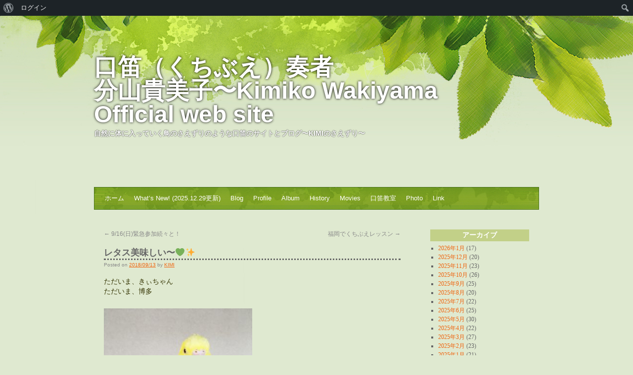

--- FILE ---
content_type: text/html; charset=UTF-8
request_url: https://kimikowakiyama.com/20180913/%E3%83%AC%E3%82%BF%E3%82%B9%E7%BE%8E%E5%91%B3%E3%81%97%E3%81%84%E3%80%9C%F0%9F%92%9A%E2%9C%A8.html
body_size: 58045
content:
<!DOCTYPE html>
<html lang="ja">
<head>
<meta charset="UTF-8" />
<title>レタス美味しい〜&#x1f49a;✨ | 口笛（くちぶえ）奏者 　　　　分山貴美子〜Kimiko Wakiyama Official web site</title>
<link rel="profile" href="http://gmpg.org/xfn/11" />
<link rel="stylesheet" type="text/css" media="all" href="https://kimikowakiyama.com/wp-content/themes/all-green/style.css" />
<link rel="pingback" href="https://kimikowakiyama.com/xmlrpc.php" />
<meta name='robots' content='max-image-preview:large' />
<link rel="alternate" type="application/rss+xml" title="口笛（くちぶえ）奏者 　　　　分山貴美子〜Kimiko Wakiyama Official web site &raquo; フィード" href="https://kimikowakiyama.com/feed" />
<link rel="alternate" type="application/rss+xml" title="口笛（くちぶえ）奏者 　　　　分山貴美子〜Kimiko Wakiyama Official web site &raquo; コメントフィード" href="https://kimikowakiyama.com/comments/feed" />
<link rel="alternate" type="application/rss+xml" title="口笛（くちぶえ）奏者 　　　　分山貴美子〜Kimiko Wakiyama Official web site &raquo; レタス美味しい〜&#x1f49a;✨ のコメントのフィード" href="https://kimikowakiyama.com/20180913/%e3%83%ac%e3%82%bf%e3%82%b9%e7%be%8e%e5%91%b3%e3%81%97%e3%81%84%e3%80%9c%f0%9f%92%9a%e2%9c%a8.html/feed" />
<script type="text/javascript">
window._wpemojiSettings = {"baseUrl":"https:\/\/s.w.org\/images\/core\/emoji\/14.0.0\/72x72\/","ext":".png","svgUrl":"https:\/\/s.w.org\/images\/core\/emoji\/14.0.0\/svg\/","svgExt":".svg","source":{"concatemoji":"https:\/\/kimikowakiyama.com\/wp-includes\/js\/wp-emoji-release.min.js?ver=6.2.8"}};
/*! This file is auto-generated */
!function(e,a,t){var n,r,o,i=a.createElement("canvas"),p=i.getContext&&i.getContext("2d");function s(e,t){p.clearRect(0,0,i.width,i.height),p.fillText(e,0,0);e=i.toDataURL();return p.clearRect(0,0,i.width,i.height),p.fillText(t,0,0),e===i.toDataURL()}function c(e){var t=a.createElement("script");t.src=e,t.defer=t.type="text/javascript",a.getElementsByTagName("head")[0].appendChild(t)}for(o=Array("flag","emoji"),t.supports={everything:!0,everythingExceptFlag:!0},r=0;r<o.length;r++)t.supports[o[r]]=function(e){if(p&&p.fillText)switch(p.textBaseline="top",p.font="600 32px Arial",e){case"flag":return s("\ud83c\udff3\ufe0f\u200d\u26a7\ufe0f","\ud83c\udff3\ufe0f\u200b\u26a7\ufe0f")?!1:!s("\ud83c\uddfa\ud83c\uddf3","\ud83c\uddfa\u200b\ud83c\uddf3")&&!s("\ud83c\udff4\udb40\udc67\udb40\udc62\udb40\udc65\udb40\udc6e\udb40\udc67\udb40\udc7f","\ud83c\udff4\u200b\udb40\udc67\u200b\udb40\udc62\u200b\udb40\udc65\u200b\udb40\udc6e\u200b\udb40\udc67\u200b\udb40\udc7f");case"emoji":return!s("\ud83e\udef1\ud83c\udffb\u200d\ud83e\udef2\ud83c\udfff","\ud83e\udef1\ud83c\udffb\u200b\ud83e\udef2\ud83c\udfff")}return!1}(o[r]),t.supports.everything=t.supports.everything&&t.supports[o[r]],"flag"!==o[r]&&(t.supports.everythingExceptFlag=t.supports.everythingExceptFlag&&t.supports[o[r]]);t.supports.everythingExceptFlag=t.supports.everythingExceptFlag&&!t.supports.flag,t.DOMReady=!1,t.readyCallback=function(){t.DOMReady=!0},t.supports.everything||(n=function(){t.readyCallback()},a.addEventListener?(a.addEventListener("DOMContentLoaded",n,!1),e.addEventListener("load",n,!1)):(e.attachEvent("onload",n),a.attachEvent("onreadystatechange",function(){"complete"===a.readyState&&t.readyCallback()})),(e=t.source||{}).concatemoji?c(e.concatemoji):e.wpemoji&&e.twemoji&&(c(e.twemoji),c(e.wpemoji)))}(window,document,window._wpemojiSettings);
</script>
<style type="text/css">
img.wp-smiley,
img.emoji {
	display: inline !important;
	border: none !important;
	box-shadow: none !important;
	height: 1em !important;
	width: 1em !important;
	margin: 0 0.07em !important;
	vertical-align: -0.1em !important;
	background: none !important;
	padding: 0 !important;
}
</style>
	<link rel='stylesheet' id='dashicons-css' href='https://kimikowakiyama.com/wp-includes/css/dashicons.min.css?ver=6.2.8' type='text/css' media='all' />
<link rel='stylesheet' id='admin-bar-css' href='https://kimikowakiyama.com/wp-includes/css/admin-bar.min.css?ver=6.2.8' type='text/css' media='all' />
<link rel='stylesheet' id='wp-block-library-css' href='https://kimikowakiyama.com/wp-includes/css/dist/block-library/style.min.css?ver=6.2.8' type='text/css' media='all' />
<style id='wp-block-library-inline-css' type='text/css'>
.has-text-align-justify{text-align:justify;}
</style>
<style id='bp-login-form-style-inline-css' type='text/css'>
.widget_bp_core_login_widget .bp-login-widget-user-avatar{float:left}.widget_bp_core_login_widget .bp-login-widget-user-links{margin-left:70px}#bp-login-widget-form label{display:block;font-weight:600;margin:15px 0 5px;width:auto}#bp-login-widget-form input[type=password],#bp-login-widget-form input[type=text]{background-color:#fafafa;border:1px solid #d6d6d6;border-radius:0;font:inherit;font-size:100%;padding:.5em;width:100%}#bp-login-widget-form .bp-login-widget-register-link,#bp-login-widget-form .login-submit{display:inline;width:-moz-fit-content;width:fit-content}#bp-login-widget-form .bp-login-widget-register-link{margin-left:1em}#bp-login-widget-form .bp-login-widget-register-link a{filter:invert(1)}#bp-login-widget-form .bp-login-widget-pwd-link{font-size:80%}

</style>
<style id='bp-member-style-inline-css' type='text/css'>
[data-type="bp/member"] input.components-placeholder__input{border:1px solid #757575;border-radius:2px;flex:1 1 auto;padding:6px 8px}.bp-block-member{position:relative}.bp-block-member .member-content{display:flex}.bp-block-member .user-nicename{display:block}.bp-block-member .user-nicename a{border:none;color:currentColor;text-decoration:none}.bp-block-member .bp-profile-button{width:100%}.bp-block-member .bp-profile-button a.button{bottom:10px;display:inline-block;margin:18px 0 0;position:absolute;right:0}.bp-block-member.has-cover .item-header-avatar,.bp-block-member.has-cover .member-content,.bp-block-member.has-cover .member-description{z-index:2}.bp-block-member.has-cover .member-content,.bp-block-member.has-cover .member-description{padding-top:75px}.bp-block-member.has-cover .bp-member-cover-image{background-color:#c5c5c5;background-position:top;background-repeat:no-repeat;background-size:cover;border:0;display:block;height:150px;left:0;margin:0;padding:0;position:absolute;top:0;width:100%;z-index:1}.bp-block-member img.avatar{height:auto;width:auto}.bp-block-member.avatar-none .item-header-avatar{display:none}.bp-block-member.avatar-none.has-cover{min-height:200px}.bp-block-member.avatar-full{min-height:150px}.bp-block-member.avatar-full .item-header-avatar{width:180px}.bp-block-member.avatar-thumb .member-content{align-items:center;min-height:50px}.bp-block-member.avatar-thumb .item-header-avatar{width:70px}.bp-block-member.avatar-full.has-cover{min-height:300px}.bp-block-member.avatar-full.has-cover .item-header-avatar{width:200px}.bp-block-member.avatar-full.has-cover img.avatar{background:#fffc;border:2px solid #fff;margin-left:20px}.bp-block-member.avatar-thumb.has-cover .item-header-avatar{padding-top:75px}.entry .entry-content .bp-block-member .user-nicename a{border:none;color:currentColor;text-decoration:none}

</style>
<style id='bp-members-style-inline-css' type='text/css'>
[data-type="bp/members"] .components-placeholder.is-appender{min-height:0}[data-type="bp/members"] .components-placeholder.is-appender .components-placeholder__label:empty{display:none}[data-type="bp/members"] .components-placeholder input.components-placeholder__input{border:1px solid #757575;border-radius:2px;flex:1 1 auto;padding:6px 8px}[data-type="bp/members"].avatar-none .member-description{width:calc(100% - 44px)}[data-type="bp/members"].avatar-full .member-description{width:calc(100% - 224px)}[data-type="bp/members"].avatar-thumb .member-description{width:calc(100% - 114px)}[data-type="bp/members"] .member-content{position:relative}[data-type="bp/members"] .member-content .is-right{position:absolute;right:2px;top:2px}[data-type="bp/members"] .columns-2 .member-content .member-description,[data-type="bp/members"] .columns-3 .member-content .member-description,[data-type="bp/members"] .columns-4 .member-content .member-description{padding-left:44px;width:calc(100% - 44px)}[data-type="bp/members"] .columns-3 .is-right{right:-10px}[data-type="bp/members"] .columns-4 .is-right{right:-50px}.bp-block-members.is-grid{display:flex;flex-wrap:wrap;padding:0}.bp-block-members.is-grid .member-content{margin:0 1.25em 1.25em 0;width:100%}@media(min-width:600px){.bp-block-members.columns-2 .member-content{width:calc(50% - .625em)}.bp-block-members.columns-2 .member-content:nth-child(2n){margin-right:0}.bp-block-members.columns-3 .member-content{width:calc(33.33333% - .83333em)}.bp-block-members.columns-3 .member-content:nth-child(3n){margin-right:0}.bp-block-members.columns-4 .member-content{width:calc(25% - .9375em)}.bp-block-members.columns-4 .member-content:nth-child(4n){margin-right:0}}.bp-block-members .member-content{display:flex;flex-direction:column;padding-bottom:1em;text-align:center}.bp-block-members .member-content .item-header-avatar,.bp-block-members .member-content .member-description{width:100%}.bp-block-members .member-content .item-header-avatar{margin:0 auto}.bp-block-members .member-content .item-header-avatar img.avatar{display:inline-block}@media(min-width:600px){.bp-block-members .member-content{flex-direction:row;text-align:left}.bp-block-members .member-content .item-header-avatar,.bp-block-members .member-content .member-description{width:auto}.bp-block-members .member-content .item-header-avatar{margin:0}}.bp-block-members .member-content .user-nicename{display:block}.bp-block-members .member-content .user-nicename a{border:none;color:currentColor;text-decoration:none}.bp-block-members .member-content time{color:#767676;display:block;font-size:80%}.bp-block-members.avatar-none .item-header-avatar{display:none}.bp-block-members.avatar-full{min-height:190px}.bp-block-members.avatar-full .item-header-avatar{width:180px}.bp-block-members.avatar-thumb .member-content{min-height:80px}.bp-block-members.avatar-thumb .item-header-avatar{width:70px}.bp-block-members.columns-2 .member-content,.bp-block-members.columns-3 .member-content,.bp-block-members.columns-4 .member-content{display:block;text-align:center}.bp-block-members.columns-2 .member-content .item-header-avatar,.bp-block-members.columns-3 .member-content .item-header-avatar,.bp-block-members.columns-4 .member-content .item-header-avatar{margin:0 auto}.bp-block-members img.avatar{height:auto;max-width:-moz-fit-content;max-width:fit-content;width:auto}.bp-block-members .member-content.has-activity{align-items:center}.bp-block-members .member-content.has-activity .item-header-avatar{padding-right:1em}.bp-block-members .member-content.has-activity .wp-block-quote{margin-bottom:0;text-align:left}.bp-block-members .member-content.has-activity .wp-block-quote cite a,.entry .entry-content .bp-block-members .user-nicename a{border:none;color:currentColor;text-decoration:none}

</style>
<style id='bp-dynamic-members-style-inline-css' type='text/css'>
.bp-dynamic-block-container .item-options{font-size:.5em;margin:0 0 1em;padding:1em 0}.bp-dynamic-block-container .item-options a.selected{font-weight:600}.bp-dynamic-block-container ul.item-list{list-style:none;margin:1em 0;padding-left:0}.bp-dynamic-block-container ul.item-list li{margin-bottom:1em}.bp-dynamic-block-container ul.item-list li:after,.bp-dynamic-block-container ul.item-list li:before{content:" ";display:table}.bp-dynamic-block-container ul.item-list li:after{clear:both}.bp-dynamic-block-container ul.item-list li .item-avatar{float:left;width:60px}.bp-dynamic-block-container ul.item-list li .item{margin-left:70px}

</style>
<style id='bp-online-members-style-inline-css' type='text/css'>
.widget_bp_core_whos_online_widget .avatar-block,[data-type="bp/online-members"] .avatar-block{display:flex;flex-flow:row wrap}.widget_bp_core_whos_online_widget .avatar-block img,[data-type="bp/online-members"] .avatar-block img{margin:.5em}

</style>
<style id='bp-active-members-style-inline-css' type='text/css'>
.widget_bp_core_recently_active_widget .avatar-block,[data-type="bp/active-members"] .avatar-block{display:flex;flex-flow:row wrap}.widget_bp_core_recently_active_widget .avatar-block img,[data-type="bp/active-members"] .avatar-block img{margin:.5em}

</style>
<link rel='stylesheet' id='bp-audio-attachment-style-css' href='https://kimikowakiyama.com/wp-content/plugins/bp-attachments/bp-attachments/assets/blocks/audio-attachment/css/index.css?ver=1.0.0' type='text/css' media='all' />
<link rel='stylesheet' id='bp-file-attachment-style-css' href='https://kimikowakiyama.com/wp-content/plugins/bp-attachments/bp-attachments/assets/blocks/file-attachment/css/index.css?ver=1.0.0' type='text/css' media='all' />
<link rel='stylesheet' id='bp-image-attachment-style-css' href='https://kimikowakiyama.com/wp-content/plugins/bp-attachments/bp-attachments/assets/blocks/image-attachment/css/index.css?ver=1.0.0' type='text/css' media='all' />
<link rel='stylesheet' id='bp-video-attachment-style-css' href='https://kimikowakiyama.com/wp-content/plugins/bp-attachments/bp-attachments/assets/blocks/video-attachment/css/index.css?ver=1.0.0' type='text/css' media='all' />
<style id='bp-latest-activities-style-inline-css' type='text/css'>
.bp-latest-activities .components-flex.components-select-control select[multiple]{height:auto;padding:0 8px}.bp-latest-activities .components-flex.components-select-control select[multiple]+.components-input-control__suffix svg{display:none}.bp-latest-activities-block a,.entry .entry-content .bp-latest-activities-block a{border:none;text-decoration:none}.bp-latest-activities-block .activity-list.item-list blockquote{border:none;padding:0}.bp-latest-activities-block .activity-list.item-list blockquote .activity-item:not(.mini){box-shadow:1px 0 4px #00000026;padding:0 1em;position:relative}.bp-latest-activities-block .activity-list.item-list blockquote .activity-item:not(.mini):after,.bp-latest-activities-block .activity-list.item-list blockquote .activity-item:not(.mini):before{border-color:#0000;border-style:solid;content:"";display:block;height:0;left:15px;position:absolute;width:0}.bp-latest-activities-block .activity-list.item-list blockquote .activity-item:not(.mini):before{border-top-color:#00000026;border-width:9px;bottom:-18px;left:14px}.bp-latest-activities-block .activity-list.item-list blockquote .activity-item:not(.mini):after{border-top-color:#fff;border-width:8px;bottom:-16px}.bp-latest-activities-block .activity-list.item-list blockquote .activity-item.mini .avatar{display:inline-block;height:20px;margin-right:2px;vertical-align:middle;width:20px}.bp-latest-activities-block .activity-list.item-list footer{align-items:center;display:flex}.bp-latest-activities-block .activity-list.item-list footer img.avatar{border:none;display:inline-block;margin-right:.5em}.bp-latest-activities-block .activity-list.item-list footer .activity-time-since{font-size:90%}.bp-latest-activities-block .widget-error{border-left:4px solid #0b80a4;box-shadow:1px 0 4px #00000026}.bp-latest-activities-block .widget-error p{padding:0 1em}

</style>
<link rel='stylesheet' id='mediaelement-css' href='https://kimikowakiyama.com/wp-includes/js/mediaelement/mediaelementplayer-legacy.min.css?ver=4.2.17' type='text/css' media='all' />
<link rel='stylesheet' id='wp-mediaelement-css' href='https://kimikowakiyama.com/wp-includes/js/mediaelement/wp-mediaelement.min.css?ver=6.2.8' type='text/css' media='all' />
<link rel='stylesheet' id='classic-theme-styles-css' href='https://kimikowakiyama.com/wp-includes/css/classic-themes.min.css?ver=6.2.8' type='text/css' media='all' />
<style id='global-styles-inline-css' type='text/css'>
body{--wp--preset--color--black: #000000;--wp--preset--color--cyan-bluish-gray: #abb8c3;--wp--preset--color--white: #ffffff;--wp--preset--color--pale-pink: #f78da7;--wp--preset--color--vivid-red: #cf2e2e;--wp--preset--color--luminous-vivid-orange: #ff6900;--wp--preset--color--luminous-vivid-amber: #fcb900;--wp--preset--color--light-green-cyan: #7bdcb5;--wp--preset--color--vivid-green-cyan: #00d084;--wp--preset--color--pale-cyan-blue: #8ed1fc;--wp--preset--color--vivid-cyan-blue: #0693e3;--wp--preset--color--vivid-purple: #9b51e0;--wp--preset--gradient--vivid-cyan-blue-to-vivid-purple: linear-gradient(135deg,rgba(6,147,227,1) 0%,rgb(155,81,224) 100%);--wp--preset--gradient--light-green-cyan-to-vivid-green-cyan: linear-gradient(135deg,rgb(122,220,180) 0%,rgb(0,208,130) 100%);--wp--preset--gradient--luminous-vivid-amber-to-luminous-vivid-orange: linear-gradient(135deg,rgba(252,185,0,1) 0%,rgba(255,105,0,1) 100%);--wp--preset--gradient--luminous-vivid-orange-to-vivid-red: linear-gradient(135deg,rgba(255,105,0,1) 0%,rgb(207,46,46) 100%);--wp--preset--gradient--very-light-gray-to-cyan-bluish-gray: linear-gradient(135deg,rgb(238,238,238) 0%,rgb(169,184,195) 100%);--wp--preset--gradient--cool-to-warm-spectrum: linear-gradient(135deg,rgb(74,234,220) 0%,rgb(151,120,209) 20%,rgb(207,42,186) 40%,rgb(238,44,130) 60%,rgb(251,105,98) 80%,rgb(254,248,76) 100%);--wp--preset--gradient--blush-light-purple: linear-gradient(135deg,rgb(255,206,236) 0%,rgb(152,150,240) 100%);--wp--preset--gradient--blush-bordeaux: linear-gradient(135deg,rgb(254,205,165) 0%,rgb(254,45,45) 50%,rgb(107,0,62) 100%);--wp--preset--gradient--luminous-dusk: linear-gradient(135deg,rgb(255,203,112) 0%,rgb(199,81,192) 50%,rgb(65,88,208) 100%);--wp--preset--gradient--pale-ocean: linear-gradient(135deg,rgb(255,245,203) 0%,rgb(182,227,212) 50%,rgb(51,167,181) 100%);--wp--preset--gradient--electric-grass: linear-gradient(135deg,rgb(202,248,128) 0%,rgb(113,206,126) 100%);--wp--preset--gradient--midnight: linear-gradient(135deg,rgb(2,3,129) 0%,rgb(40,116,252) 100%);--wp--preset--duotone--dark-grayscale: url('#wp-duotone-dark-grayscale');--wp--preset--duotone--grayscale: url('#wp-duotone-grayscale');--wp--preset--duotone--purple-yellow: url('#wp-duotone-purple-yellow');--wp--preset--duotone--blue-red: url('#wp-duotone-blue-red');--wp--preset--duotone--midnight: url('#wp-duotone-midnight');--wp--preset--duotone--magenta-yellow: url('#wp-duotone-magenta-yellow');--wp--preset--duotone--purple-green: url('#wp-duotone-purple-green');--wp--preset--duotone--blue-orange: url('#wp-duotone-blue-orange');--wp--preset--font-size--small: 13px;--wp--preset--font-size--medium: 20px;--wp--preset--font-size--large: 36px;--wp--preset--font-size--x-large: 42px;--wp--preset--spacing--20: 0.44rem;--wp--preset--spacing--30: 0.67rem;--wp--preset--spacing--40: 1rem;--wp--preset--spacing--50: 1.5rem;--wp--preset--spacing--60: 2.25rem;--wp--preset--spacing--70: 3.38rem;--wp--preset--spacing--80: 5.06rem;--wp--preset--shadow--natural: 6px 6px 9px rgba(0, 0, 0, 0.2);--wp--preset--shadow--deep: 12px 12px 50px rgba(0, 0, 0, 0.4);--wp--preset--shadow--sharp: 6px 6px 0px rgba(0, 0, 0, 0.2);--wp--preset--shadow--outlined: 6px 6px 0px -3px rgba(255, 255, 255, 1), 6px 6px rgba(0, 0, 0, 1);--wp--preset--shadow--crisp: 6px 6px 0px rgba(0, 0, 0, 1);}:where(.is-layout-flex){gap: 0.5em;}body .is-layout-flow > .alignleft{float: left;margin-inline-start: 0;margin-inline-end: 2em;}body .is-layout-flow > .alignright{float: right;margin-inline-start: 2em;margin-inline-end: 0;}body .is-layout-flow > .aligncenter{margin-left: auto !important;margin-right: auto !important;}body .is-layout-constrained > .alignleft{float: left;margin-inline-start: 0;margin-inline-end: 2em;}body .is-layout-constrained > .alignright{float: right;margin-inline-start: 2em;margin-inline-end: 0;}body .is-layout-constrained > .aligncenter{margin-left: auto !important;margin-right: auto !important;}body .is-layout-constrained > :where(:not(.alignleft):not(.alignright):not(.alignfull)){max-width: var(--wp--style--global--content-size);margin-left: auto !important;margin-right: auto !important;}body .is-layout-constrained > .alignwide{max-width: var(--wp--style--global--wide-size);}body .is-layout-flex{display: flex;}body .is-layout-flex{flex-wrap: wrap;align-items: center;}body .is-layout-flex > *{margin: 0;}:where(.wp-block-columns.is-layout-flex){gap: 2em;}.has-black-color{color: var(--wp--preset--color--black) !important;}.has-cyan-bluish-gray-color{color: var(--wp--preset--color--cyan-bluish-gray) !important;}.has-white-color{color: var(--wp--preset--color--white) !important;}.has-pale-pink-color{color: var(--wp--preset--color--pale-pink) !important;}.has-vivid-red-color{color: var(--wp--preset--color--vivid-red) !important;}.has-luminous-vivid-orange-color{color: var(--wp--preset--color--luminous-vivid-orange) !important;}.has-luminous-vivid-amber-color{color: var(--wp--preset--color--luminous-vivid-amber) !important;}.has-light-green-cyan-color{color: var(--wp--preset--color--light-green-cyan) !important;}.has-vivid-green-cyan-color{color: var(--wp--preset--color--vivid-green-cyan) !important;}.has-pale-cyan-blue-color{color: var(--wp--preset--color--pale-cyan-blue) !important;}.has-vivid-cyan-blue-color{color: var(--wp--preset--color--vivid-cyan-blue) !important;}.has-vivid-purple-color{color: var(--wp--preset--color--vivid-purple) !important;}.has-black-background-color{background-color: var(--wp--preset--color--black) !important;}.has-cyan-bluish-gray-background-color{background-color: var(--wp--preset--color--cyan-bluish-gray) !important;}.has-white-background-color{background-color: var(--wp--preset--color--white) !important;}.has-pale-pink-background-color{background-color: var(--wp--preset--color--pale-pink) !important;}.has-vivid-red-background-color{background-color: var(--wp--preset--color--vivid-red) !important;}.has-luminous-vivid-orange-background-color{background-color: var(--wp--preset--color--luminous-vivid-orange) !important;}.has-luminous-vivid-amber-background-color{background-color: var(--wp--preset--color--luminous-vivid-amber) !important;}.has-light-green-cyan-background-color{background-color: var(--wp--preset--color--light-green-cyan) !important;}.has-vivid-green-cyan-background-color{background-color: var(--wp--preset--color--vivid-green-cyan) !important;}.has-pale-cyan-blue-background-color{background-color: var(--wp--preset--color--pale-cyan-blue) !important;}.has-vivid-cyan-blue-background-color{background-color: var(--wp--preset--color--vivid-cyan-blue) !important;}.has-vivid-purple-background-color{background-color: var(--wp--preset--color--vivid-purple) !important;}.has-black-border-color{border-color: var(--wp--preset--color--black) !important;}.has-cyan-bluish-gray-border-color{border-color: var(--wp--preset--color--cyan-bluish-gray) !important;}.has-white-border-color{border-color: var(--wp--preset--color--white) !important;}.has-pale-pink-border-color{border-color: var(--wp--preset--color--pale-pink) !important;}.has-vivid-red-border-color{border-color: var(--wp--preset--color--vivid-red) !important;}.has-luminous-vivid-orange-border-color{border-color: var(--wp--preset--color--luminous-vivid-orange) !important;}.has-luminous-vivid-amber-border-color{border-color: var(--wp--preset--color--luminous-vivid-amber) !important;}.has-light-green-cyan-border-color{border-color: var(--wp--preset--color--light-green-cyan) !important;}.has-vivid-green-cyan-border-color{border-color: var(--wp--preset--color--vivid-green-cyan) !important;}.has-pale-cyan-blue-border-color{border-color: var(--wp--preset--color--pale-cyan-blue) !important;}.has-vivid-cyan-blue-border-color{border-color: var(--wp--preset--color--vivid-cyan-blue) !important;}.has-vivid-purple-border-color{border-color: var(--wp--preset--color--vivid-purple) !important;}.has-vivid-cyan-blue-to-vivid-purple-gradient-background{background: var(--wp--preset--gradient--vivid-cyan-blue-to-vivid-purple) !important;}.has-light-green-cyan-to-vivid-green-cyan-gradient-background{background: var(--wp--preset--gradient--light-green-cyan-to-vivid-green-cyan) !important;}.has-luminous-vivid-amber-to-luminous-vivid-orange-gradient-background{background: var(--wp--preset--gradient--luminous-vivid-amber-to-luminous-vivid-orange) !important;}.has-luminous-vivid-orange-to-vivid-red-gradient-background{background: var(--wp--preset--gradient--luminous-vivid-orange-to-vivid-red) !important;}.has-very-light-gray-to-cyan-bluish-gray-gradient-background{background: var(--wp--preset--gradient--very-light-gray-to-cyan-bluish-gray) !important;}.has-cool-to-warm-spectrum-gradient-background{background: var(--wp--preset--gradient--cool-to-warm-spectrum) !important;}.has-blush-light-purple-gradient-background{background: var(--wp--preset--gradient--blush-light-purple) !important;}.has-blush-bordeaux-gradient-background{background: var(--wp--preset--gradient--blush-bordeaux) !important;}.has-luminous-dusk-gradient-background{background: var(--wp--preset--gradient--luminous-dusk) !important;}.has-pale-ocean-gradient-background{background: var(--wp--preset--gradient--pale-ocean) !important;}.has-electric-grass-gradient-background{background: var(--wp--preset--gradient--electric-grass) !important;}.has-midnight-gradient-background{background: var(--wp--preset--gradient--midnight) !important;}.has-small-font-size{font-size: var(--wp--preset--font-size--small) !important;}.has-medium-font-size{font-size: var(--wp--preset--font-size--medium) !important;}.has-large-font-size{font-size: var(--wp--preset--font-size--large) !important;}.has-x-large-font-size{font-size: var(--wp--preset--font-size--x-large) !important;}
.wp-block-navigation a:where(:not(.wp-element-button)){color: inherit;}
:where(.wp-block-columns.is-layout-flex){gap: 2em;}
.wp-block-pullquote{font-size: 1.5em;line-height: 1.6;}
</style>
<link rel='stylesheet' id='bp-admin-bar-css' href='https://kimikowakiyama.com/wp-content/plugins/buddypress/bp-core/css/admin-bar.min.css?ver=14.4.0' type='text/css' media='all' />
<style id='akismet-widget-style-inline-css' type='text/css'>

			.a-stats {
				--akismet-color-mid-green: #357b49;
				--akismet-color-white: #fff;
				--akismet-color-light-grey: #f6f7f7;

				max-width: 350px;
				width: auto;
			}

			.a-stats * {
				all: unset;
				box-sizing: border-box;
			}

			.a-stats strong {
				font-weight: 600;
			}

			.a-stats a.a-stats__link,
			.a-stats a.a-stats__link:visited,
			.a-stats a.a-stats__link:active {
				background: var(--akismet-color-mid-green);
				border: none;
				box-shadow: none;
				border-radius: 8px;
				color: var(--akismet-color-white);
				cursor: pointer;
				display: block;
				font-family: -apple-system, BlinkMacSystemFont, 'Segoe UI', 'Roboto', 'Oxygen-Sans', 'Ubuntu', 'Cantarell', 'Helvetica Neue', sans-serif;
				font-weight: 500;
				padding: 12px;
				text-align: center;
				text-decoration: none;
				transition: all 0.2s ease;
			}

			/* Extra specificity to deal with TwentyTwentyOne focus style */
			.widget .a-stats a.a-stats__link:focus {
				background: var(--akismet-color-mid-green);
				color: var(--akismet-color-white);
				text-decoration: none;
			}

			.a-stats a.a-stats__link:hover {
				filter: brightness(110%);
				box-shadow: 0 4px 12px rgba(0, 0, 0, 0.06), 0 0 2px rgba(0, 0, 0, 0.16);
			}

			.a-stats .count {
				color: var(--akismet-color-white);
				display: block;
				font-size: 1.5em;
				line-height: 1.4;
				padding: 0 13px;
				white-space: nowrap;
			}
		
</style>
<link rel='stylesheet' id='jetpack_css-css' href='https://kimikowakiyama.com/wp-content/plugins/jetpack/css/jetpack.css?ver=11.7.3' type='text/css' media='all' />
<link rel="https://api.w.org/" href="https://kimikowakiyama.com/wp-json/" /><link rel="alternate" type="application/json" href="https://kimikowakiyama.com/wp-json/wp/v2/posts/16061" /><link rel="EditURI" type="application/rsd+xml" title="RSD" href="https://kimikowakiyama.com/xmlrpc.php?rsd" />
<link rel="wlwmanifest" type="application/wlwmanifest+xml" href="https://kimikowakiyama.com/wp-includes/wlwmanifest.xml" />
<meta name="generator" content="WordPress 6.2.8" />
<link rel="canonical" href="https://kimikowakiyama.com/20180913/%e3%83%ac%e3%82%bf%e3%82%b9%e7%be%8e%e5%91%b3%e3%81%97%e3%81%84%e3%80%9c%f0%9f%92%9a%e2%9c%a8.html" />
<link rel='shortlink' href='https://kimikowakiyama.com/?p=16061' />
<link rel="alternate" type="application/json+oembed" href="https://kimikowakiyama.com/wp-json/oembed/1.0/embed?url=https%3A%2F%2Fkimikowakiyama.com%2F20180913%2F%25e3%2583%25ac%25e3%2582%25bf%25e3%2582%25b9%25e7%25be%258e%25e5%2591%25b3%25e3%2581%2597%25e3%2581%2584%25e3%2580%259c%25f0%259f%2592%259a%25e2%259c%25a8.html" />
<link rel="alternate" type="text/xml+oembed" href="https://kimikowakiyama.com/wp-json/oembed/1.0/embed?url=https%3A%2F%2Fkimikowakiyama.com%2F20180913%2F%25e3%2583%25ac%25e3%2582%25bf%25e3%2582%25b9%25e7%25be%258e%25e5%2591%25b3%25e3%2581%2597%25e3%2581%2584%25e3%2580%259c%25f0%259f%2592%259a%25e2%259c%25a8.html&#038;format=xml" />

	<script type="text/javascript">var ajaxurl = 'https://kimikowakiyama.com/wp-admin/admin-ajax.php';</script>

<link rel="alternate" media="handheld" type="text/html" href="https://kimikowakiyama.com/20180913/%E3%83%AC%E3%82%BF%E3%82%B9%E7%BE%8E%E5%91%B3%E3%81%97%E3%81%84%E3%80%9C%F0%9F%92%9A%E2%9C%A8.html" />
<style type="text/css" media="print">#wpadminbar { display:none; }</style>
	<style type="text/css" media="screen">
	html { margin-top: 32px !important; }
	@media screen and ( max-width: 782px ) {
		html { margin-top: 46px !important; }
	}
</style>
	</head>

<body class="bp-legacy post-template-default single single-post postid-16061 single-format-standard admin-bar no-customize-support">
<div id="wrapper" class="hfeed">
	<div id="header">
		<div id="masthead">
			<div id="branding" role="banner">
								<div id="site-title">
					<span>
						<a href="https://kimikowakiyama.com/" title="口笛（くちぶえ）奏者 　　　　分山貴美子〜Kimiko Wakiyama Official web site" rel="home">口笛（くちぶえ）奏者 　　　　分山貴美子〜Kimiko Wakiyama Official web site</a>
					</span>
				</div>
				<div id="site-description">自然に体に入っていく鳥のさえずりのような口笛のサイトとブログ〜KIMIのさえずり〜</div>

												</div><!-- #branding -->

			<div id="access" role="navigation">
			  				<div class="skip-link screen-reader-text"><a href="#content" title="Skip to content">Skip to content</a></div>
								<div class="menu"><ul>
<li ><a href="https://kimikowakiyama.com/">ホーム</a></li><li class="page_item page-item-909"><a href="https://kimikowakiyama.com/whats-new">What&#8217;s New! (2025.12.29更新)</a></li>
<li class="page_item page-item-1995 current_page_parent"><a href="https://kimikowakiyama.com/blog">Blog</a></li>
<li class="page_item page-item-1635"><a href="https://kimikowakiyama.com/profile">Profile</a></li>
<li class="page_item page-item-2015"><a href="https://kimikowakiyama.com/album">Album</a></li>
<li class="page_item page-item-2203"><a href="https://kimikowakiyama.com/history">History</a></li>
<li class="page_item page-item-3689"><a href="https://kimikowakiyama.com/movies">Movies</a></li>
<li class="page_item page-item-3671"><a href="https://kimikowakiyama.com/lessons">口笛教室</a></li>
<li class="page_item page-item-7576"><a href="https://kimikowakiyama.com/photo">Photo</a></li>
<li class="page_item page-item-827"><a href="https://kimikowakiyama.com/link">Link</a></li>
</ul></div>
			</div><!-- #access -->
		</div><!-- #masthead -->
	</div><!-- #header -->

	<div id="main">

		<div id="container">
			<div id="content" role="main">


				<div id="nav-above" class="navigation">
					<div class="nav-previous"><a href="https://kimikowakiyama.com/20180911/916%e6%97%a5%e7%b7%8a%e6%80%a5%e5%8f%82%e5%8a%a0%e7%b6%9a%e3%80%85%e3%81%a8%ef%bc%81.html" rel="prev"><span class="meta-nav">&larr;</span> 9/16(日)緊急参加続々と！</a></div>
					<div class="nav-next"><a href="https://kimikowakiyama.com/20180915/%e7%a6%8f%e5%b2%a1%e3%81%a7%e3%81%8f%e3%81%a1%e3%81%b6%e3%81%88%e3%83%ac%e3%83%83%e3%82%b9%e3%83%b3.html" rel="next">福岡でくちぶえレッスン <span class="meta-nav">&rarr;</span></a></div>
				</div><!-- #nav-above -->

				<div id="post-16061" class="post-16061 post type-post status-publish format-standard hentry category-1">
					<h1 class="entry-title">レタス美味しい〜&#x1f49a;✨</h1>

					<div class="entry-meta">
						<span class="meta-prep meta-prep-author">Posted on</span> <a href="https://kimikowakiyama.com/20180913/%e3%83%ac%e3%82%bf%e3%82%b9%e7%be%8e%e5%91%b3%e3%81%97%e3%81%84%e3%80%9c%f0%9f%92%9a%e2%9c%a8.html" title="12:23" rel="bookmark"><span class="entry-date">2018/09/13</span></a> <span class="meta-sep">by</span> <span class="author vcard"><a class="url fn n" href="https://kimikowakiyama.com/author/kimi" title="View all posts by KIMI">KIMI</a></span>					</div><!-- .entry-meta -->

					<div class="entry-content">
						<p>ただいま、きぃちゃん<br />
ただいま、博多</p>
<p><a href="https://kimikowakiyama.com/wp-content/uploads/2018/09/E79267FE-ECAF-4A83-A01C-EAA9C4BA07DE.jpeg"><img decoding="async" src="https://kimikowakiyama.com/wp-content/uploads/2018/09/E79267FE-ECAF-4A83-A01C-EAA9C4BA07DE-300x400.jpeg" alt="" width="300" height="400" class="alignnone size-medium wp-image-16062" srcset="https://kimikowakiyama.com/wp-content/uploads/2018/09/E79267FE-ECAF-4A83-A01C-EAA9C4BA07DE-300x400.jpeg 300w, https://kimikowakiyama.com/wp-content/uploads/2018/09/E79267FE-ECAF-4A83-A01C-EAA9C4BA07DE.jpeg 450w" sizes="(max-width: 300px) 100vw, 300px" /></a></p>
<p><a href="https://kimikowakiyama.com/wp-content/uploads/2018/09/2E3636F1-D7D6-4077-B59E-F7B5D61E4CE6.jpeg"><img decoding="async" loading="lazy" src="https://kimikowakiyama.com/wp-content/uploads/2018/09/2E3636F1-D7D6-4077-B59E-F7B5D61E4CE6.jpeg" alt="" width="449" height="600" class="alignnone size-full wp-image-16063" srcset="https://kimikowakiyama.com/wp-content/uploads/2018/09/2E3636F1-D7D6-4077-B59E-F7B5D61E4CE6.jpeg 449w, https://kimikowakiyama.com/wp-content/uploads/2018/09/2E3636F1-D7D6-4077-B59E-F7B5D61E4CE6-299x400.jpeg 299w" sizes="(max-width: 449px) 100vw, 449px" /></a></p>
<p>週末のライブ、チームカンタービレに、<br />
JazzomCafeさんの売り出し中生徒さん soraちゃんも加わることになりました。<br />
5周年メンバー、揃いました。</p>
<p><a href="https://kimikowakiyama.com/wp-content/uploads/2018/09/32AD1246-1834-4252-A2B5-2F676DF8FBF4.jpeg"><img decoding="async" loading="lazy" src="https://kimikowakiyama.com/wp-content/uploads/2018/09/32AD1246-1834-4252-A2B5-2F676DF8FBF4-267x400.jpeg" alt="" width="267" height="400" class="alignnone size-medium wp-image-16064" srcset="https://kimikowakiyama.com/wp-content/uploads/2018/09/32AD1246-1834-4252-A2B5-2F676DF8FBF4-267x400.jpeg 267w, https://kimikowakiyama.com/wp-content/uploads/2018/09/32AD1246-1834-4252-A2B5-2F676DF8FBF4.jpeg 400w" sizes="(max-width: 267px) 100vw, 267px" /></a></p>
											</div><!-- .entry-content -->


					<div class="entry-utility">
						This entry was posted in <a href="https://kimikowakiyama.com/category/%e6%9c%aa%e5%88%86%e9%a1%9e" rel="category tag">未分類</a>. Bookmark the <a href="https://kimikowakiyama.com/20180913/%e3%83%ac%e3%82%bf%e3%82%b9%e7%be%8e%e5%91%b3%e3%81%97%e3%81%84%e3%80%9c%f0%9f%92%9a%e2%9c%a8.html" title="Permalink to レタス美味しい〜&#x1f49a;✨" rel="bookmark">permalink</a>.											</div><!-- .entry-utility -->
				</div><!-- #post-## -->

				<div id="nav-below" class="navigation">
					<div class="nav-previous"><a href="https://kimikowakiyama.com/20180911/916%e6%97%a5%e7%b7%8a%e6%80%a5%e5%8f%82%e5%8a%a0%e7%b6%9a%e3%80%85%e3%81%a8%ef%bc%81.html" rel="prev"><span class="meta-nav">&larr;</span> 9/16(日)緊急参加続々と！</a></div>
					<div class="nav-next"><a href="https://kimikowakiyama.com/20180915/%e7%a6%8f%e5%b2%a1%e3%81%a7%e3%81%8f%e3%81%a1%e3%81%b6%e3%81%88%e3%83%ac%e3%83%83%e3%82%b9%e3%83%b3.html" rel="next">福岡でくちぶえレッスン <span class="meta-nav">&rarr;</span></a></div>
				</div><!-- #nav-below -->

				
			<div id="comments">


	<p class="nocomments">Comments are closed.</p>



</div><!-- #comments -->


			</div><!-- #content -->
		</div><!-- #container -->


		<div id="primary" class="widget-area" role="complementary">
			<ul class="xoxo">

<li id="archives-2" class="widget-container widget_archive"><h3 class="widget-title">アーカイブ</h3>
			<ul>
					<li><a href='https://kimikowakiyama.com/2026/01'>2026年1月</a>&nbsp;(17)</li>
	<li><a href='https://kimikowakiyama.com/2025/12'>2025年12月</a>&nbsp;(20)</li>
	<li><a href='https://kimikowakiyama.com/2025/11'>2025年11月</a>&nbsp;(23)</li>
	<li><a href='https://kimikowakiyama.com/2025/10'>2025年10月</a>&nbsp;(26)</li>
	<li><a href='https://kimikowakiyama.com/2025/09'>2025年9月</a>&nbsp;(25)</li>
	<li><a href='https://kimikowakiyama.com/2025/08'>2025年8月</a>&nbsp;(20)</li>
	<li><a href='https://kimikowakiyama.com/2025/07'>2025年7月</a>&nbsp;(22)</li>
	<li><a href='https://kimikowakiyama.com/2025/06'>2025年6月</a>&nbsp;(25)</li>
	<li><a href='https://kimikowakiyama.com/2025/05'>2025年5月</a>&nbsp;(30)</li>
	<li><a href='https://kimikowakiyama.com/2025/04'>2025年4月</a>&nbsp;(22)</li>
	<li><a href='https://kimikowakiyama.com/2025/03'>2025年3月</a>&nbsp;(27)</li>
	<li><a href='https://kimikowakiyama.com/2025/02'>2025年2月</a>&nbsp;(23)</li>
	<li><a href='https://kimikowakiyama.com/2025/01'>2025年1月</a>&nbsp;(21)</li>
	<li><a href='https://kimikowakiyama.com/2024/12'>2024年12月</a>&nbsp;(26)</li>
	<li><a href='https://kimikowakiyama.com/2024/11'>2024年11月</a>&nbsp;(21)</li>
	<li><a href='https://kimikowakiyama.com/2024/10'>2024年10月</a>&nbsp;(27)</li>
	<li><a href='https://kimikowakiyama.com/2024/09'>2024年9月</a>&nbsp;(21)</li>
	<li><a href='https://kimikowakiyama.com/2024/08'>2024年8月</a>&nbsp;(24)</li>
	<li><a href='https://kimikowakiyama.com/2024/07'>2024年7月</a>&nbsp;(25)</li>
	<li><a href='https://kimikowakiyama.com/2024/06'>2024年6月</a>&nbsp;(28)</li>
	<li><a href='https://kimikowakiyama.com/2024/05'>2024年5月</a>&nbsp;(27)</li>
	<li><a href='https://kimikowakiyama.com/2024/04'>2024年4月</a>&nbsp;(25)</li>
	<li><a href='https://kimikowakiyama.com/2024/03'>2024年3月</a>&nbsp;(26)</li>
	<li><a href='https://kimikowakiyama.com/2024/02'>2024年2月</a>&nbsp;(21)</li>
	<li><a href='https://kimikowakiyama.com/2024/01'>2024年1月</a>&nbsp;(28)</li>
	<li><a href='https://kimikowakiyama.com/2023/12'>2023年12月</a>&nbsp;(27)</li>
	<li><a href='https://kimikowakiyama.com/2023/11'>2023年11月</a>&nbsp;(28)</li>
	<li><a href='https://kimikowakiyama.com/2023/10'>2023年10月</a>&nbsp;(25)</li>
	<li><a href='https://kimikowakiyama.com/2023/09'>2023年9月</a>&nbsp;(25)</li>
	<li><a href='https://kimikowakiyama.com/2023/08'>2023年8月</a>&nbsp;(26)</li>
	<li><a href='https://kimikowakiyama.com/2023/07'>2023年7月</a>&nbsp;(27)</li>
	<li><a href='https://kimikowakiyama.com/2023/06'>2023年6月</a>&nbsp;(29)</li>
	<li><a href='https://kimikowakiyama.com/2023/05'>2023年5月</a>&nbsp;(29)</li>
	<li><a href='https://kimikowakiyama.com/2023/04'>2023年4月</a>&nbsp;(27)</li>
	<li><a href='https://kimikowakiyama.com/2023/03'>2023年3月</a>&nbsp;(28)</li>
	<li><a href='https://kimikowakiyama.com/2023/02'>2023年2月</a>&nbsp;(24)</li>
	<li><a href='https://kimikowakiyama.com/2023/01'>2023年1月</a>&nbsp;(29)</li>
	<li><a href='https://kimikowakiyama.com/2022/12'>2022年12月</a>&nbsp;(27)</li>
	<li><a href='https://kimikowakiyama.com/2022/11'>2022年11月</a>&nbsp;(27)</li>
	<li><a href='https://kimikowakiyama.com/2022/10'>2022年10月</a>&nbsp;(26)</li>
	<li><a href='https://kimikowakiyama.com/2022/09'>2022年9月</a>&nbsp;(27)</li>
	<li><a href='https://kimikowakiyama.com/2022/08'>2022年8月</a>&nbsp;(31)</li>
	<li><a href='https://kimikowakiyama.com/2022/07'>2022年7月</a>&nbsp;(27)</li>
	<li><a href='https://kimikowakiyama.com/2022/06'>2022年6月</a>&nbsp;(27)</li>
	<li><a href='https://kimikowakiyama.com/2022/05'>2022年5月</a>&nbsp;(32)</li>
	<li><a href='https://kimikowakiyama.com/2022/04'>2022年4月</a>&nbsp;(23)</li>
	<li><a href='https://kimikowakiyama.com/2022/03'>2022年3月</a>&nbsp;(31)</li>
	<li><a href='https://kimikowakiyama.com/2022/02'>2022年2月</a>&nbsp;(21)</li>
	<li><a href='https://kimikowakiyama.com/2022/01'>2022年1月</a>&nbsp;(25)</li>
	<li><a href='https://kimikowakiyama.com/2021/12'>2021年12月</a>&nbsp;(28)</li>
	<li><a href='https://kimikowakiyama.com/2021/11'>2021年11月</a>&nbsp;(28)</li>
	<li><a href='https://kimikowakiyama.com/2021/10'>2021年10月</a>&nbsp;(29)</li>
	<li><a href='https://kimikowakiyama.com/2021/09'>2021年9月</a>&nbsp;(31)</li>
	<li><a href='https://kimikowakiyama.com/2021/08'>2021年8月</a>&nbsp;(30)</li>
	<li><a href='https://kimikowakiyama.com/2021/07'>2021年7月</a>&nbsp;(25)</li>
	<li><a href='https://kimikowakiyama.com/2021/06'>2021年6月</a>&nbsp;(28)</li>
	<li><a href='https://kimikowakiyama.com/2021/05'>2021年5月</a>&nbsp;(30)</li>
	<li><a href='https://kimikowakiyama.com/2021/04'>2021年4月</a>&nbsp;(30)</li>
	<li><a href='https://kimikowakiyama.com/2021/03'>2021年3月</a>&nbsp;(31)</li>
	<li><a href='https://kimikowakiyama.com/2021/02'>2021年2月</a>&nbsp;(28)</li>
	<li><a href='https://kimikowakiyama.com/2021/01'>2021年1月</a>&nbsp;(31)</li>
	<li><a href='https://kimikowakiyama.com/2020/12'>2020年12月</a>&nbsp;(31)</li>
	<li><a href='https://kimikowakiyama.com/2020/11'>2020年11月</a>&nbsp;(26)</li>
	<li><a href='https://kimikowakiyama.com/2020/10'>2020年10月</a>&nbsp;(30)</li>
	<li><a href='https://kimikowakiyama.com/2020/09'>2020年9月</a>&nbsp;(30)</li>
	<li><a href='https://kimikowakiyama.com/2020/08'>2020年8月</a>&nbsp;(29)</li>
	<li><a href='https://kimikowakiyama.com/2020/07'>2020年7月</a>&nbsp;(33)</li>
	<li><a href='https://kimikowakiyama.com/2020/06'>2020年6月</a>&nbsp;(31)</li>
	<li><a href='https://kimikowakiyama.com/2020/05'>2020年5月</a>&nbsp;(30)</li>
	<li><a href='https://kimikowakiyama.com/2020/04'>2020年4月</a>&nbsp;(31)</li>
	<li><a href='https://kimikowakiyama.com/2020/03'>2020年3月</a>&nbsp;(30)</li>
	<li><a href='https://kimikowakiyama.com/2020/02'>2020年2月</a>&nbsp;(27)</li>
	<li><a href='https://kimikowakiyama.com/2020/01'>2020年1月</a>&nbsp;(31)</li>
	<li><a href='https://kimikowakiyama.com/2019/12'>2019年12月</a>&nbsp;(34)</li>
	<li><a href='https://kimikowakiyama.com/2019/11'>2019年11月</a>&nbsp;(32)</li>
	<li><a href='https://kimikowakiyama.com/2019/10'>2019年10月</a>&nbsp;(34)</li>
	<li><a href='https://kimikowakiyama.com/2019/09'>2019年9月</a>&nbsp;(26)</li>
	<li><a href='https://kimikowakiyama.com/2019/08'>2019年8月</a>&nbsp;(32)</li>
	<li><a href='https://kimikowakiyama.com/2019/07'>2019年7月</a>&nbsp;(36)</li>
	<li><a href='https://kimikowakiyama.com/2019/06'>2019年6月</a>&nbsp;(30)</li>
	<li><a href='https://kimikowakiyama.com/2019/05'>2019年5月</a>&nbsp;(33)</li>
	<li><a href='https://kimikowakiyama.com/2019/04'>2019年4月</a>&nbsp;(31)</li>
	<li><a href='https://kimikowakiyama.com/2019/03'>2019年3月</a>&nbsp;(27)</li>
	<li><a href='https://kimikowakiyama.com/2019/02'>2019年2月</a>&nbsp;(29)</li>
	<li><a href='https://kimikowakiyama.com/2019/01'>2019年1月</a>&nbsp;(25)</li>
	<li><a href='https://kimikowakiyama.com/2018/12'>2018年12月</a>&nbsp;(29)</li>
	<li><a href='https://kimikowakiyama.com/2018/11'>2018年11月</a>&nbsp;(26)</li>
	<li><a href='https://kimikowakiyama.com/2018/10'>2018年10月</a>&nbsp;(35)</li>
	<li><a href='https://kimikowakiyama.com/2018/09'>2018年9月</a>&nbsp;(33)</li>
	<li><a href='https://kimikowakiyama.com/2018/08'>2018年8月</a>&nbsp;(33)</li>
	<li><a href='https://kimikowakiyama.com/2018/07'>2018年7月</a>&nbsp;(32)</li>
	<li><a href='https://kimikowakiyama.com/2018/06'>2018年6月</a>&nbsp;(30)</li>
	<li><a href='https://kimikowakiyama.com/2018/05'>2018年5月</a>&nbsp;(34)</li>
	<li><a href='https://kimikowakiyama.com/2018/04'>2018年4月</a>&nbsp;(32)</li>
	<li><a href='https://kimikowakiyama.com/2018/03'>2018年3月</a>&nbsp;(29)</li>
	<li><a href='https://kimikowakiyama.com/2018/02'>2018年2月</a>&nbsp;(26)</li>
	<li><a href='https://kimikowakiyama.com/2018/01'>2018年1月</a>&nbsp;(30)</li>
	<li><a href='https://kimikowakiyama.com/2017/12'>2017年12月</a>&nbsp;(26)</li>
	<li><a href='https://kimikowakiyama.com/2017/11'>2017年11月</a>&nbsp;(29)</li>
	<li><a href='https://kimikowakiyama.com/2017/10'>2017年10月</a>&nbsp;(30)</li>
	<li><a href='https://kimikowakiyama.com/2017/09'>2017年9月</a>&nbsp;(25)</li>
	<li><a href='https://kimikowakiyama.com/2017/08'>2017年8月</a>&nbsp;(29)</li>
	<li><a href='https://kimikowakiyama.com/2017/07'>2017年7月</a>&nbsp;(27)</li>
	<li><a href='https://kimikowakiyama.com/2017/06'>2017年6月</a>&nbsp;(24)</li>
	<li><a href='https://kimikowakiyama.com/2017/05'>2017年5月</a>&nbsp;(23)</li>
	<li><a href='https://kimikowakiyama.com/2017/04'>2017年4月</a>&nbsp;(21)</li>
	<li><a href='https://kimikowakiyama.com/2017/03'>2017年3月</a>&nbsp;(25)</li>
	<li><a href='https://kimikowakiyama.com/2017/02'>2017年2月</a>&nbsp;(18)</li>
	<li><a href='https://kimikowakiyama.com/2017/01'>2017年1月</a>&nbsp;(24)</li>
	<li><a href='https://kimikowakiyama.com/2016/12'>2016年12月</a>&nbsp;(29)</li>
	<li><a href='https://kimikowakiyama.com/2016/11'>2016年11月</a>&nbsp;(28)</li>
	<li><a href='https://kimikowakiyama.com/2016/10'>2016年10月</a>&nbsp;(24)</li>
	<li><a href='https://kimikowakiyama.com/2016/09'>2016年9月</a>&nbsp;(31)</li>
	<li><a href='https://kimikowakiyama.com/2016/08'>2016年8月</a>&nbsp;(42)</li>
	<li><a href='https://kimikowakiyama.com/2016/07'>2016年7月</a>&nbsp;(42)</li>
	<li><a href='https://kimikowakiyama.com/2016/06'>2016年6月</a>&nbsp;(32)</li>
	<li><a href='https://kimikowakiyama.com/2016/05'>2016年5月</a>&nbsp;(31)</li>
	<li><a href='https://kimikowakiyama.com/2016/04'>2016年4月</a>&nbsp;(29)</li>
	<li><a href='https://kimikowakiyama.com/2016/03'>2016年3月</a>&nbsp;(30)</li>
	<li><a href='https://kimikowakiyama.com/2016/02'>2016年2月</a>&nbsp;(19)</li>
	<li><a href='https://kimikowakiyama.com/2016/01'>2016年1月</a>&nbsp;(28)</li>
	<li><a href='https://kimikowakiyama.com/2015/12'>2015年12月</a>&nbsp;(24)</li>
	<li><a href='https://kimikowakiyama.com/2015/11'>2015年11月</a>&nbsp;(27)</li>
	<li><a href='https://kimikowakiyama.com/2015/10'>2015年10月</a>&nbsp;(29)</li>
	<li><a href='https://kimikowakiyama.com/2015/09'>2015年9月</a>&nbsp;(29)</li>
	<li><a href='https://kimikowakiyama.com/2015/08'>2015年8月</a>&nbsp;(28)</li>
	<li><a href='https://kimikowakiyama.com/2015/07'>2015年7月</a>&nbsp;(32)</li>
	<li><a href='https://kimikowakiyama.com/2015/06'>2015年6月</a>&nbsp;(32)</li>
	<li><a href='https://kimikowakiyama.com/2015/05'>2015年5月</a>&nbsp;(33)</li>
	<li><a href='https://kimikowakiyama.com/2015/04'>2015年4月</a>&nbsp;(39)</li>
	<li><a href='https://kimikowakiyama.com/2015/03'>2015年3月</a>&nbsp;(38)</li>
	<li><a href='https://kimikowakiyama.com/2015/02'>2015年2月</a>&nbsp;(26)</li>
	<li><a href='https://kimikowakiyama.com/2015/01'>2015年1月</a>&nbsp;(32)</li>
	<li><a href='https://kimikowakiyama.com/2014/12'>2014年12月</a>&nbsp;(25)</li>
	<li><a href='https://kimikowakiyama.com/2014/11'>2014年11月</a>&nbsp;(30)</li>
	<li><a href='https://kimikowakiyama.com/2014/10'>2014年10月</a>&nbsp;(34)</li>
	<li><a href='https://kimikowakiyama.com/2014/09'>2014年9月</a>&nbsp;(16)</li>
	<li><a href='https://kimikowakiyama.com/2014/08'>2014年8月</a>&nbsp;(23)</li>
	<li><a href='https://kimikowakiyama.com/2014/07'>2014年7月</a>&nbsp;(16)</li>
	<li><a href='https://kimikowakiyama.com/2014/06'>2014年6月</a>&nbsp;(23)</li>
	<li><a href='https://kimikowakiyama.com/2014/05'>2014年5月</a>&nbsp;(20)</li>
	<li><a href='https://kimikowakiyama.com/2014/04'>2014年4月</a>&nbsp;(17)</li>
	<li><a href='https://kimikowakiyama.com/2014/03'>2014年3月</a>&nbsp;(27)</li>
	<li><a href='https://kimikowakiyama.com/2014/02'>2014年2月</a>&nbsp;(28)</li>
	<li><a href='https://kimikowakiyama.com/2014/01'>2014年1月</a>&nbsp;(26)</li>
	<li><a href='https://kimikowakiyama.com/2013/12'>2013年12月</a>&nbsp;(20)</li>
	<li><a href='https://kimikowakiyama.com/2013/11'>2013年11月</a>&nbsp;(14)</li>
	<li><a href='https://kimikowakiyama.com/2013/10'>2013年10月</a>&nbsp;(18)</li>
	<li><a href='https://kimikowakiyama.com/2013/09'>2013年9月</a>&nbsp;(20)</li>
	<li><a href='https://kimikowakiyama.com/2013/08'>2013年8月</a>&nbsp;(16)</li>
	<li><a href='https://kimikowakiyama.com/2013/07'>2013年7月</a>&nbsp;(16)</li>
	<li><a href='https://kimikowakiyama.com/2013/06'>2013年6月</a>&nbsp;(15)</li>
	<li><a href='https://kimikowakiyama.com/2013/05'>2013年5月</a>&nbsp;(17)</li>
	<li><a href='https://kimikowakiyama.com/2013/04'>2013年4月</a>&nbsp;(14)</li>
	<li><a href='https://kimikowakiyama.com/2013/03'>2013年3月</a>&nbsp;(24)</li>
	<li><a href='https://kimikowakiyama.com/2013/02'>2013年2月</a>&nbsp;(18)</li>
	<li><a href='https://kimikowakiyama.com/2013/01'>2013年1月</a>&nbsp;(16)</li>
	<li><a href='https://kimikowakiyama.com/2012/12'>2012年12月</a>&nbsp;(15)</li>
	<li><a href='https://kimikowakiyama.com/2012/11'>2012年11月</a>&nbsp;(15)</li>
	<li><a href='https://kimikowakiyama.com/2012/10'>2012年10月</a>&nbsp;(13)</li>
	<li><a href='https://kimikowakiyama.com/2012/09'>2012年9月</a>&nbsp;(13)</li>
	<li><a href='https://kimikowakiyama.com/2012/08'>2012年8月</a>&nbsp;(12)</li>
	<li><a href='https://kimikowakiyama.com/2012/07'>2012年7月</a>&nbsp;(20)</li>
	<li><a href='https://kimikowakiyama.com/2012/06'>2012年6月</a>&nbsp;(15)</li>
	<li><a href='https://kimikowakiyama.com/2012/05'>2012年5月</a>&nbsp;(14)</li>
	<li><a href='https://kimikowakiyama.com/2012/04'>2012年4月</a>&nbsp;(16)</li>
	<li><a href='https://kimikowakiyama.com/2012/03'>2012年3月</a>&nbsp;(18)</li>
	<li><a href='https://kimikowakiyama.com/2012/02'>2012年2月</a>&nbsp;(16)</li>
	<li><a href='https://kimikowakiyama.com/2012/01'>2012年1月</a>&nbsp;(1)</li>
	<li><a href='https://kimikowakiyama.com/2011/12'>2011年12月</a>&nbsp;(14)</li>
	<li><a href='https://kimikowakiyama.com/2011/11'>2011年11月</a>&nbsp;(12)</li>
	<li><a href='https://kimikowakiyama.com/2011/10'>2011年10月</a>&nbsp;(14)</li>
	<li><a href='https://kimikowakiyama.com/2011/09'>2011年9月</a>&nbsp;(8)</li>
	<li><a href='https://kimikowakiyama.com/2011/08'>2011年8月</a>&nbsp;(17)</li>
	<li><a href='https://kimikowakiyama.com/2011/07'>2011年7月</a>&nbsp;(11)</li>
	<li><a href='https://kimikowakiyama.com/2011/06'>2011年6月</a>&nbsp;(9)</li>
	<li><a href='https://kimikowakiyama.com/2011/05'>2011年5月</a>&nbsp;(9)</li>
	<li><a href='https://kimikowakiyama.com/2011/04'>2011年4月</a>&nbsp;(13)</li>
	<li><a href='https://kimikowakiyama.com/2011/03'>2011年3月</a>&nbsp;(9)</li>
	<li><a href='https://kimikowakiyama.com/2011/02'>2011年2月</a>&nbsp;(13)</li>
	<li><a href='https://kimikowakiyama.com/2011/01'>2011年1月</a>&nbsp;(20)</li>
	<li><a href='https://kimikowakiyama.com/2010/12'>2010年12月</a>&nbsp;(11)</li>
	<li><a href='https://kimikowakiyama.com/2010/11'>2010年11月</a>&nbsp;(7)</li>
	<li><a href='https://kimikowakiyama.com/2010/10'>2010年10月</a>&nbsp;(7)</li>
	<li><a href='https://kimikowakiyama.com/2010/09'>2010年9月</a>&nbsp;(4)</li>
	<li><a href='https://kimikowakiyama.com/2010/08'>2010年8月</a>&nbsp;(5)</li>
	<li><a href='https://kimikowakiyama.com/2010/07'>2010年7月</a>&nbsp;(8)</li>
	<li><a href='https://kimikowakiyama.com/2010/06'>2010年6月</a>&nbsp;(8)</li>
	<li><a href='https://kimikowakiyama.com/2010/05'>2010年5月</a>&nbsp;(9)</li>
	<li><a href='https://kimikowakiyama.com/2010/04'>2010年4月</a>&nbsp;(9)</li>
	<li><a href='https://kimikowakiyama.com/2010/03'>2010年3月</a>&nbsp;(10)</li>
	<li><a href='https://kimikowakiyama.com/2010/02'>2010年2月</a>&nbsp;(7)</li>
	<li><a href='https://kimikowakiyama.com/2010/01'>2010年1月</a>&nbsp;(9)</li>
	<li><a href='https://kimikowakiyama.com/2009/12'>2009年12月</a>&nbsp;(9)</li>
	<li><a href='https://kimikowakiyama.com/2009/11'>2009年11月</a>&nbsp;(8)</li>
	<li><a href='https://kimikowakiyama.com/2009/10'>2009年10月</a>&nbsp;(9)</li>
	<li><a href='https://kimikowakiyama.com/2009/09'>2009年9月</a>&nbsp;(5)</li>
	<li><a href='https://kimikowakiyama.com/2009/08'>2009年8月</a>&nbsp;(9)</li>
	<li><a href='https://kimikowakiyama.com/2009/07'>2009年7月</a>&nbsp;(6)</li>
	<li><a href='https://kimikowakiyama.com/2009/06'>2009年6月</a>&nbsp;(6)</li>
			</ul>

			</li><li id="search-2" class="widget-container widget_search"><form role="search" method="get" id="searchform" class="searchform" action="https://kimikowakiyama.com/">
				<div>
					<label class="screen-reader-text" for="s">検索:</label>
					<input type="text" value="" name="s" id="s" />
					<input type="submit" id="searchsubmit" value="検索" />
				</div>
			</form></li><li id="meta-2" class="widget-container widget_meta"><h3 class="widget-title">メタ情報</h3>
		<ul>
						<li><a href="https://kimikowakiyama.com/wp-login.php">ログイン</a></li>
			<li><a href="https://kimikowakiyama.com/feed">投稿フィード</a></li>
			<li><a href="https://kimikowakiyama.com/comments/feed">コメントフィード</a></li>

			<li><a href="https://ja.wordpress.org/">WordPress.org</a></li>
		</ul>

		</li>			</ul>
		</div><!-- #primary .widget-area -->

	</div><!-- #main -->
    
    </div><!-- #wrapper -->

	<div id="footer" role="contentinfo">
		<div id="colophon">



			<div id="site-info">
				<a href="https://kimikowakiyama.com/" title="口笛（くちぶえ）奏者 　　　　分山貴美子〜Kimiko Wakiyama Official web site" rel="home">口笛（くちぶえ）奏者 　　　　分山貴美子〜Kimiko Wakiyama Official web site</a>
				
				<span class="theme_author">
								Proudly powered by <a href="http://wordpress.org/"
						title="Semantic Personal Publishing Platform" rel="generator">
					WordPress</a>. 			
				Theme Designed by <a href="http://paydaydesigns.info/">Payday Designs</a>.</span>
			</div><!-- #site-info -->

		</div><!-- #colophon -->
	</div><!-- #footer -->



<script type='text/javascript' src='https://kimikowakiyama.com/wp-includes/js/hoverintent-js.min.js?ver=2.2.1' id='hoverintent-js-js'></script>
<script type='text/javascript' src='https://kimikowakiyama.com/wp-includes/js/admin-bar.min.js?ver=6.2.8' id='admin-bar-js'></script>
<script type='text/javascript' src='https://kimikowakiyama.com/wp-includes/js/comment-reply.min.js?ver=6.2.8' id='comment-reply-js'></script>
<!--stats_footer_test--><script src="https://stats.wordpress.com/e-202603.js" type="text/javascript"></script>
<script type="text/javascript">
st_go({blog:'27863836',v:'ext',post:'16061'});
var load_cmc = function(){linktracker_init(27863836,16061,2);};
if ( typeof addLoadEvent != 'undefined' ) addLoadEvent(load_cmc);
else load_cmc();
</script>
		<div id="wpadminbar" class="nojq nojs">
							<a class="screen-reader-shortcut" href="#wp-toolbar" tabindex="1">ツールバーへスキップ</a>
						<div class="quicklinks" id="wp-toolbar" role="navigation" aria-label="ツールバー">
				<ul id='wp-admin-bar-root-default' class="ab-top-menu"><li id='wp-admin-bar-wp-logo' class="menupop"><div class="ab-item ab-empty-item" tabindex="0" aria-haspopup="true"><span class="ab-icon" aria-hidden="true"></span><span class="screen-reader-text">WordPress について</span></div><div class="ab-sub-wrapper"><ul id='wp-admin-bar-wp-logo-external' class="ab-sub-secondary ab-submenu"><li id='wp-admin-bar-wporg'><a class='ab-item' href='https://ja.wordpress.org/'>WordPress.org</a></li><li id='wp-admin-bar-documentation'><a class='ab-item' href='https://ja.wordpress.org/support/'>ドキュメンテーション</a></li><li id='wp-admin-bar-support-forums'><a class='ab-item' href='https://ja.wordpress.org/support/forums/'>サポート</a></li><li id='wp-admin-bar-feedback'><a class='ab-item' href='https://ja.wordpress.org/support/forum/feedback/'>フィードバック</a></li></ul></div></li><li id='wp-admin-bar-bp-login'><a class='ab-item' href='https://kimikowakiyama.com/wp-login.php?redirect_to=https%3A%2F%2Fkimikowakiyama.com%2F20180913%2F%25E3%2583%25AC%25E3%2582%25BF%25E3%2582%25B9%25E7%25BE%258E%25E5%2591%25B3%25E3%2581%2597%25E3%2581%2584%25E3%2580%259C%25F0%259F%2592%259A%25E2%259C%25A8.html'>ログイン</a></li></ul><ul id='wp-admin-bar-top-secondary' class="ab-top-secondary ab-top-menu"><li id='wp-admin-bar-search' class="admin-bar-search"><div class="ab-item ab-empty-item" tabindex="-1"><form action="https://kimikowakiyama.com/" method="get" id="adminbarsearch"><input class="adminbar-input" name="s" id="adminbar-search" type="text" value="" maxlength="150" /><label for="adminbar-search" class="screen-reader-text">検索</label><input type="submit" class="adminbar-button" value="検索" /></form></div></li></ul>			</div>
					</div>

		</body>
</html>


--- FILE ---
content_type: text/css
request_url: https://kimikowakiyama.com/wp-content/plugins/bp-attachments/bp-attachments/assets/blocks/image-attachment/css/index.css?ver=1.0.0
body_size: 210
content:
[data-type=bp\/image-attachment] .components-placeholder .components-placeholder__label .dashicon{color:#d84800;margin-right:1em}.wp-block-bp-image-attachment{margin-block:0;margin-inline:0}.wp-block-bp-image-attachment img{max-width:100%;height:auto}
/*# sourceMappingURL=index.css.map */
